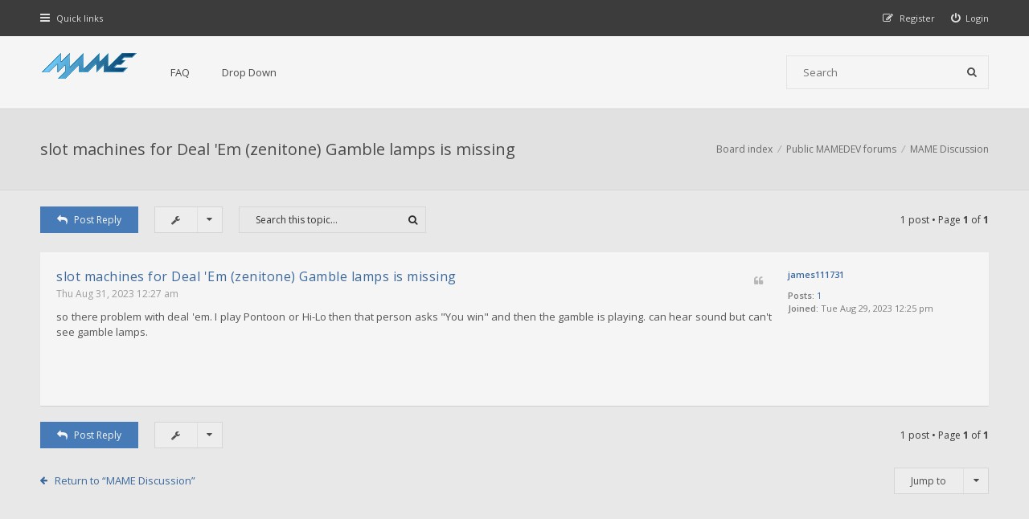

--- FILE ---
content_type: text/html; charset=UTF-8
request_url: https://forum.mamedev.org/viewtopic.php?p=2679&sid=3b52423e8efdaa64c95befc0a0094c47
body_size: 15786
content:
<!DOCTYPE html>
<html dir="ltr" lang="en-gb">
<head>
<meta charset="utf-8">
<meta http-equiv="X-UA-Compatible" content="IE=edge">
<meta name="viewport" content="width=device-width, initial-scale=1">

<title>slot machines  for Deal 'Em (zenitone) Gamble lamps is missing - MAMEDEV Forum</title>

	<link rel="alternate" type="application/atom+xml" title="Feed - MAMEDEV Forum" href="/app.php/feed?sid=b0c9b5d5ec664a3e0e6de1f4b28efe2b">			<link rel="alternate" type="application/atom+xml" title="Feed - New Topics" href="/app.php/feed/topics?sid=b0c9b5d5ec664a3e0e6de1f4b28efe2b">		<link rel="alternate" type="application/atom+xml" title="Feed - Forum - MAME Discussion" href="/app.php/feed/forum/14?sid=b0c9b5d5ec664a3e0e6de1f4b28efe2b">	<link rel="alternate" type="application/atom+xml" title="Feed - Topic - slot machines  for Deal 'Em (zenitone) Gamble lamps is missing" href="/app.php/feed/topic/936?sid=b0c9b5d5ec664a3e0e6de1f4b28efe2b">
<!--[if IE]><link rel="shortcut icon" href="./styles/hawiki/theme/images/favicon.ico"><![endif]-->
<link rel="apple-touch-icon-precomposed" href="./styles/hawiki/theme/images/apple-touch-icon-precomposed.gif">
<link rel="icon" href="./styles/hawiki/theme/images/favicon.gif">
<link rel="icon" sizes="16x16" href="./styles/hawiki/theme/images/favicon.ico">

	<link rel="canonical" href="http://forum.mamedev.org/viewtopic.php?t=936">

<!--
	phpBB style name: Hawiki
	Based on style:   prosilver (this is the default phpBB3 style)
	Original author:  Tom Beddard ( http://www.subBlue.com/ )
	Modified by:      Gramziu
-->

<link href="//fonts.googleapis.com/css2?family=Open+Sans:ital,wght@0,300;0,400;0,600;0,700;1,400;1,700&amp;display=swap" rel="stylesheet">
<link href="//maxcdn.bootstrapcdn.com/font-awesome/4.7.0/css/font-awesome.min.css" rel="stylesheet">

<link href="./styles/hawiki/theme/stylesheet.css?assets_version=43" rel="stylesheet">
<link href="./styles/hawiki/theme/colours.css?assets_version=43" rel="stylesheet">







</head>
<body id="phpbb" class="nojs notouch section-viewtopic ltr ">


<div id="overall-wrap">
	<a id="top" class="anchor" accesskey="t"></a>
	<div id="wrap-head">
		<div id="site-nav" role="navigation">
			<div class="chunk">
				
				
				<ul class="site-nav" role="menubar">
					<li class="font-icon responsive-menu dropdown-container" data-skip-responsive="true">
						<a href="#" class="responsive-menu-link dropdown-trigger"><i class="fa fa-bars"></i><span class="nav-rh-2">Quick links</span></a>
						<div class="dropdown hidden">
							<div class="pointer"><div class="pointer-inner"></div></div>
							<ul class="dropdown-contents" role="menu">
								
																	<li class="separator"></li>
																																				<li class="font-icon icon-search-unanswered"><a href="./search.php?search_id=unanswered&amp;sid=b0c9b5d5ec664a3e0e6de1f4b28efe2b" role="menuitem"><i class="fa fa-fw fa-file-o"></i>Unanswered topics</a></li>
									<li class="font-icon icon-search-active"><a href="./search.php?search_id=active_topics&amp;sid=b0c9b5d5ec664a3e0e6de1f4b28efe2b" role="menuitem"><i class="fa fa-fw fa-fire"></i>Active topics</a></li>
																<li class="separator site-menu"></li>

								<li data-skip-responsive="true" class="site-menu"><a href="/app.php/help/faq?sid=b0c9b5d5ec664a3e0e6de1f4b28efe2b" rel="help" title="Frequently Asked Questions">FAQ</a></li>
<li class="site-menu">
	<a href="#" title="Example">Drop Down</a>
	<ul>
		<li><a href="#">Lorem ipsum</a></li>
		<li><a href="#">Welcome to phpBB3</a></li>
		<li><a href="#">Frequently Asked Questions</a></li>
		<li><a href="#">BBCode example</a></li>
	</ul>
</li>

															</ul>
						</div>
					</li>

										
									<li class="font-icon rightside"  data-skip-responsive="true"><a href="./ucp.php?mode=login&amp;redirect=viewtopic.php%3Fp%3D2679&amp;sid=b0c9b5d5ec664a3e0e6de1f4b28efe2b" title="Login" accesskey="x" role="menuitem"><i class="fa fa-power-off"></i><span class="nav-rh-2">Login</span></a></li>
										<li class="font-icon rightside" data-skip-responsive="true"><a href="./ucp.php?mode=register&amp;sid=b0c9b5d5ec664a3e0e6de1f4b28efe2b" role="menuitem"><i class="fa fa-pencil-square-o"></i><span class="nav-rh-2">Register</span></a></li>
																		</ul>
			</div>
		</div>

		<div id="site-header" role="banner">
			<div class="chunk">
				<div id="site-logo">
					<a class="site-logo" href="./index.php?sid=b0c9b5d5ec664a3e0e6de1f4b28efe2b">
						<img src="./styles/hawiki/theme/images/mame-forum.png" alt="MAMEDEV Forum" />
					</a>
					<p class="skiplink"><a href="#start_here">Skip to content</a></p>
				</div>

				<ul id="site-menu">
					<li data-skip-responsive="true" class="site-menu"><a href="/app.php/help/faq?sid=b0c9b5d5ec664a3e0e6de1f4b28efe2b" rel="help" title="Frequently Asked Questions">FAQ</a></li>
<li class="site-menu">
	<a href="#" title="Example">Drop Down</a>
	<ul>
		<li><a href="#">Lorem ipsum</a></li>
		<li><a href="#">Welcome to phpBB3</a></li>
		<li><a href="#">Frequently Asked Questions</a></li>
		<li><a href="#">BBCode example</a></li>
	</ul>
</li>
				</ul>

				
								<div id="site-search" role="search">
					<form action="./search.php?sid=b0c9b5d5ec664a3e0e6de1f4b28efe2b" method="get">
						<fieldset>
							<input name="keywords" type="search" maxlength="128" title="Search for keywords" size="20" value="" placeholder="Search" /><button type="submit" title="Search"><i class="fa fa-search"></i></button><input type="hidden" name="sid" value="b0c9b5d5ec664a3e0e6de1f4b28efe2b" />

						</fieldset>
					</form>
				</div>
							</div>
		</div>
	</div>

	
	<a id="start_here" class="anchor"></a>
		
		
<div id="wrap-subhead">
	<div class="chunk">

		<div id="subhead-title">
						<h2 class="topic-title"><a href="./viewtopic.php?t=936&amp;sid=b0c9b5d5ec664a3e0e6de1f4b28efe2b">slot machines  for Deal 'Em (zenitone) Gamble lamps is missing</a></h2>

			
					</div>

		<ul id="breadcrumbs" role="menubar">
		
	
	<li class="breadcrumbs" itemscope itemtype="https://schema.org/BreadcrumbList">

		
					<span class="crumb" itemtype="https://schema.org/ListItem" itemprop="itemListElement" itemscope><a itemprop="item" href="./index.php?sid=b0c9b5d5ec664a3e0e6de1f4b28efe2b" accesskey="h" data-navbar-reference="index"><span itemprop="name">Board index</span></a><meta itemprop="position" content="1" /></span>

								
						<span class="crumb" itemtype="https://schema.org/ListItem" itemprop="itemListElement" itemscope data-forum-id="11"><a itemprop="item" href="./viewforum.php?f=11&amp;sid=b0c9b5d5ec664a3e0e6de1f4b28efe2b"><span itemprop="name">Public MAMEDEV forums</span></a><meta itemprop="position" content="2" /></span>
											
						<span class="crumb" itemtype="https://schema.org/ListItem" itemprop="itemListElement" itemscope data-forum-id="14"><a itemprop="item" href="./viewforum.php?f=14&amp;sid=b0c9b5d5ec664a3e0e6de1f4b28efe2b"><span itemprop="name">MAME Discussion</span></a><meta itemprop="position" content="3" /></span>
					
			</li>

	</ul>

	</div>
</div>

<div id="wrap-body">
	<div class="chunk">

		
		<div class="action-bar top">

			<div class="buttons">
				
							<a href="./posting.php?mode=reply&amp;t=936&amp;sid=b0c9b5d5ec664a3e0e6de1f4b28efe2b" class="button font-icon" title="Post a reply">
					<i class="fa fa-reply"></i>Post Reply				</a>
			
							</div>

				<div class="dropdown-container dropdown-button-control topic-tools">
		<span title="Topic tools" class="button icon-button tools-icon dropdown-trigger dropdown-select"><i class="fa fa-wrench"></i></span>
		<div class="dropdown hidden">
			<div class="pointer"><div class="pointer-inner"></div></div>
			<ul class="dropdown-contents">
																								<li class="font-icon icon-print"><a href="./viewtopic.php?t=936&amp;sid=b0c9b5d5ec664a3e0e6de1f4b28efe2b&amp;view=print" title="Print view" accesskey="p"><i class="fa fa-fw fa-print"></i>Print view</a></li>							</ul>
		</div>
	</div>

			
							<div class="search-box" role="search">
					<form method="get" id="topic-search" action="./search.php?sid=b0c9b5d5ec664a3e0e6de1f4b28efe2b">
					<fieldset>
						<input class="inputbox search"  type="search" name="keywords" id="search_keywords" size="20" placeholder="Search this topic…" />
						<button class="button" type="submit" title="Search"><i class="fa fa-search"></i></button>
						<input type="hidden" name="t" value="936" />
<input type="hidden" name="sf" value="msgonly" />
<input type="hidden" name="sid" value="b0c9b5d5ec664a3e0e6de1f4b28efe2b" />

					</fieldset>
					</form>
				</div>
			
							<div class="pagination">
					1 post
											&bull; Page <strong>1</strong> of <strong>1</strong>
									</div>
			
		
		</div>

		
		
		
											<div id="p2679" class="post has-profile bg2">
				<div class="inner">

				<dl class="postprofile" id="profile2679">
					<dt class="no-profile-rank no-avatar">
						<div class="avatar-container">
																											</div>

						
						<a href="./memberlist.php?mode=viewprofile&amp;u=1604&amp;sid=b0c9b5d5ec664a3e0e6de1f4b28efe2b" class="username">james111731</a>
						
					</dt>

					
					
					
				<dd class="profile-posts"><strong>Posts:</strong> <a href="./search.php?author_id=1604&amp;sr=posts&amp;sid=b0c9b5d5ec664a3e0e6de1f4b28efe2b">1</a></dd>				<dd class="profile-joined"><strong>Joined:</strong> Tue Aug 29, 2023 12:25 pm</dd>				
				
												
												
				</dl>

				<div class="postbody">
										<div id="post_content2679">

					
					<h3 class="first">
												<a href="./viewtopic.php?p=2679&amp;sid=b0c9b5d5ec664a3e0e6de1f4b28efe2b#p2679">slot machines  for Deal 'Em (zenitone) Gamble lamps is missing</a>
					</h3>

				
				
															<ul class="posts-buttons">
																																																									<li>
									<a href="./posting.php?mode=quote&amp;p=2679&amp;sid=b0c9b5d5ec664a3e0e6de1f4b28efe2b" title="Reply with quote"><i class="fa fa-quote-left"></i><span>Quote</span></a>
								</li>
																				</ul>
									
				
				
					<p class="author"><a href="./viewtopic.php?p=2679&amp;sid=b0c9b5d5ec664a3e0e6de1f4b28efe2b#p2679"><time datetime="2023-08-30T23:27:08+00:00">Thu Aug 31, 2023 12:27 am</time></a> </p>

				
					
					
					<div class="content">so there problem with deal 'em. I play Pontoon or Hi-Lo then that person asks "You win" and then the gamble is playing. can hear sound but can't see gamble lamps.</div>

					
					
															
															
										</div>

				</div>
												</div>
			</div>

					
		
		
				<div class="action-bar bottom">
			<div class="buttons">
				
							<a href="./posting.php?mode=reply&amp;t=936&amp;sid=b0c9b5d5ec664a3e0e6de1f4b28efe2b" class="button font-icon" title="Post a reply">
					<i class="fa fa-reply"></i>Post Reply				</a>
			
							</div>

				<div class="dropdown-container dropdown-button-control topic-tools">
		<span title="Topic tools" class="button icon-button tools-icon dropdown-trigger dropdown-select"><i class="fa fa-wrench"></i></span>
		<div class="dropdown hidden">
			<div class="pointer"><div class="pointer-inner"></div></div>
			<ul class="dropdown-contents">
																								<li class="font-icon icon-print"><a href="./viewtopic.php?t=936&amp;sid=b0c9b5d5ec664a3e0e6de1f4b28efe2b&amp;view=print" title="Print view" accesskey="p"><i class="fa fa-fw fa-print"></i>Print view</a></li>							</ul>
		</div>
	</div>

			
			
							<div class="pagination">
					1 post
											&bull; Page <strong>1</strong> of <strong>1</strong>
									</div>
						<div class="clear"></div>
		</div>

		
		
	<p class="jumpbox-return"><a href="./viewforum.php?f=14&amp;sid=b0c9b5d5ec664a3e0e6de1f4b28efe2b" class="left-box arrow-left" accesskey="r">Return to “MAME Discussion”</a></p>

	<div class="dropdown-container dropdown-container-right dropdown-up dropdown-left dropdown-button-control" id="jumpbox">
		<span title="Jump to" class="dropdown-trigger button dropdown-select">
			Jump to		</span>
		<div class="dropdown hidden">
			<div class="pointer"><div class="pointer-inner"></div></div>
			<ul class="dropdown-contents">
																			<li><a href="./viewforum.php?f=11&amp;sid=b0c9b5d5ec664a3e0e6de1f4b28efe2b">Public MAMEDEV forums</a></li>
																<li>&nbsp; &nbsp;<a href="./viewforum.php?f=12&amp;sid=b0c9b5d5ec664a3e0e6de1f4b28efe2b">Announcements</a></li>
																<li>&nbsp; &nbsp;<a href="./viewforum.php?f=14&amp;sid=b0c9b5d5ec664a3e0e6de1f4b28efe2b">MAME Discussion</a></li>
																<li>&nbsp; &nbsp;<a href="./viewforum.php?f=13&amp;sid=b0c9b5d5ec664a3e0e6de1f4b28efe2b">Work In Progress (WIP)</a></li>
										</ul>
		</div>
	</div>

		
		
	</div>
</div>

		
	
	<div id="wrap-footer">

		<div id="site-footer-area">
</div>

		<div id="site-footer-nav" role="navigation">
			<div class="chunk">
				<ul class="site-footer-nav" role="menubar">
					<li class="small-icon icon-home breadcrumbs">
																		<span class="crumb"><a href="./index.php?sid=b0c9b5d5ec664a3e0e6de1f4b28efe2b" data-navbar-reference="index">Board index</a></span>
											</li>
																<li class="rightside"><a href="./ucp.php?mode=delete_cookies&amp;sid=b0c9b5d5ec664a3e0e6de1f4b28efe2b" data-ajax="true" data-refresh="true" role="menuitem">Delete cookies</a></li>
																															<li class="rightside" data-last-responsive="true"><a href="./memberlist.php?mode=contactadmin&amp;sid=b0c9b5d5ec664a3e0e6de1f4b28efe2b" role="menuitem">Contact us</a></li>					<li class="rightside"><a href="./ucp.php?mode=privacy&amp;sid=b0c9b5d5ec664a3e0e6de1f4b28efe2b" title="Privacy" role="menuitem">Privacy</a></li>
					<li class="rightside"><a href="./ucp.php?mode=terms&amp;sid=b0c9b5d5ec664a3e0e6de1f4b28efe2b" title="Terms" role="menuitem">Terms</a></li>
				</ul>
			</div>
		</div>

		<div id="site-footer" role="contentinfo">
			<div class="chunk">
				<div class="grid-2">
										Powered by <a href="https://www.phpbb.com/">phpBB</a>&reg; Forum Software &copy; phpBB Limited
					<br />Hawiki Theme by <a href="http://themeforest.net/user/Gramziu">Gramziu</a>
																			</div>
				<div class="grid-2 ar">
										All times are <span title="UTC+1">UTC+01:00</span>
									</div>
			</div>
		</div>

		<div id="darkenwrapper" data-ajax-error-title="AJAX error" data-ajax-error-text="Something went wrong when processing your request." data-ajax-error-text-abort="User aborted request." data-ajax-error-text-timeout="Your request timed out; please try again." data-ajax-error-text-parsererror="Something went wrong with the request and the server returned an invalid reply.">
			<div id="darken">&nbsp;</div>
		</div>

		<div id="phpbb_alert" class="phpbb_alert" data-l-err="Error" data-l-timeout-processing-req="Request timed out.">
			<a href="#" class="alert_close"></a>
			<h3 class="alert_title">&nbsp;</h3><p class="alert_text"></p>
		</div>
		<div id="phpbb_confirm" class="phpbb_alert">
			<a href="#" class="alert_close"></a>
			<div class="alert_text"></div>
		</div>

		<div style="display: none;">
			<a id="bottom" class="anchor" accesskey="z"></a>
					</div>
</div>

<script src="./assets/javascript/jquery-3.6.0.min.js?assets_version=43"></script>
<script src="./assets/javascript/core.js?assets_version=43"></script>


<script>
	$(function() {
		$("#st, #sd, #sk").chosen({
			disable_search: true,
			width: "auto"
		});
	});
</script>



<script src="./styles/hawiki/template/forum_fn.js?assets_version=43"></script>
<script src="./styles/hawiki/template/ajax.js?assets_version=43"></script>
<script src="./styles/hawiki/template/chosen.jquery.min.js?assets_version=43"></script>



</div>

</body>
</html>
